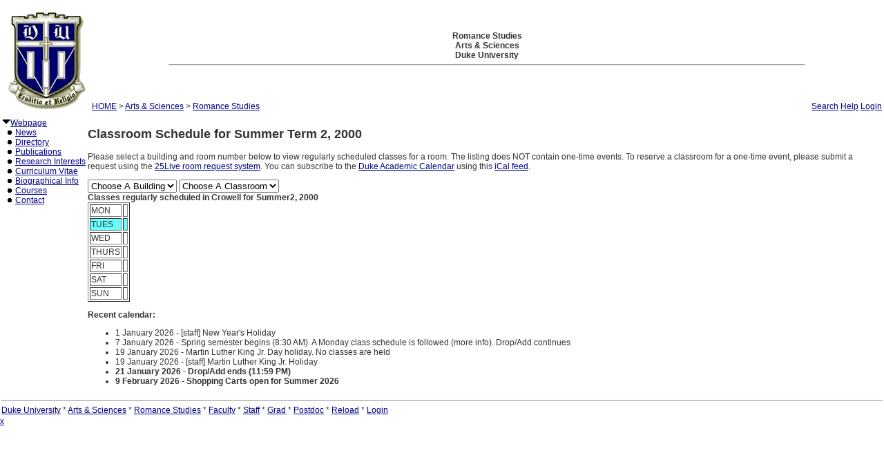

--- FILE ---
content_type: text/css; charset=utf-8
request_url: https://fds.duke.edu/db/aas/Romance/g.css
body_size: 5688
content:
body {background-color: #fff; color: #333; font-family: Verdana, Arial, Helvetica, sans-serif; font-size: 12px; font-weight: normal; text-decoration: none; }

td {font-family: Verdana, Arial, Helvetica, sans-serif; font-size: 12px;}

#dean_wrapper {width: 800px; margin-left: 10px; margin-right: auto;}

#dean_side {width:250px; position: relative; float: left;
border-right: 1px solid #000000;
}

#dean_main {width: 550px; margin-left: 250px; text-align: left; padding: 10px;}

.list a:active {
        font-family: Verdana, Arial, Helvetica, sans-serif;
        font-size: 12px;
        font-color: #003366;
        text-decoration: none;
}
.list a:link {  
        font-family: Verdana, Arial, Helvetica, sans-serif;
        font-size: 12px;
        font-color: #003366;
        text-decoration: none;
}
 .list a:visited {
        font-family: Verdana, Arial, Helvetica, sans-serif;
        font-size: 12px;
        font-color: #cccccc;
        text-decoration: none;
}
.list  a:hover {
        font-family: Verdana, Arial, Helvetica, sans-serif;
        font-size: 12px;
        font-color: #666666;
        text-decoration: underline;
}







.footer a, .footer a:link, .footer a:visited, .footer a:active {color: #000099;}
.footer {font-size: 11px;}
.breadcrumbs {font-weight: bold;}
.breadcrumbs a, .breadcrumbs a:link, .breadcrumbs a:visited, .breadcrumbs a:active 
{font-size: 11px; font-weight: normal;}
#searchresultbar {font-size: 12px;}
.prev-next {font-size: 11px;}
#noresults {font-family: Arial,Verdana, Helvetica, sans-serif; font-size: 12px;}

.invertedtext {background: #369; color: #fff;}
.dtipshead {color: #369; background: #fff;}
.dtipshead h2 {font-weight: normal;}


.helpbox {
	font-size: 10px;
	text-decoration: none;
	background-color: #CCCCCC;
	font-family: Verdana, Arial, Helvetica, sans-serif;
        padding-left: 5px;
        padding-right: 5px;
}

.helpbox A:active {
	font-size: 10px;
	text-decoration: none;
	background-color: #CCCCCC;
	font-family: Verdana, Arial, Helvetica, sans-serif;
}

.helpbox A:link {
	font-size: 10px;
	text-decoration: none;
	background-color: #CCCCCC;
	font-family: Verdana, Arial, Helvetica, sans-serif;
}

.helpbox A:visited {
	font-size: 10px;
	text-decoration: none;
	background-color: #CCCCCC;
	font-family: Verdana, Arial, Helvetica, sans-serif;
}

.helpbox A:hover {
	font-size: 10px;
	text-decoration: none;
	background-color: #CCCCCC;
	font-family: Verdana, Arial, Helvetica, sans-serif;
}

.ul-help {
	list-style-type: disc;
	font-family: Verdana, Arial, Helvetica, sans-serif;
	padding-right: 5px;
}

.a-helptab { font-color: #CC9933; background: #000066; }

.a-helptab a:active { color: #CC9933; font-weight: bold; text-decoration: none; }

.a-helptab a:link {        
        color: #CC9933;
        font-weight: bold;
        font-size: 1.1em;
        text-decoration: none;
}
 .a-helptab a:visited {
        color: #CC9933;
		font-weight: bold;
font-size: 1.1em;
        text-decoration: none;
		}
.a-helptab a:hover {
        color: #CC9933;
		font-weight: bold;
font-size: 1.1em;
        text-decoration: underline; }


.p-helptab { font-color: black; background: #CCCCCC; }

.p-helptab a:active { color: #000000; font-weight: bold; font-size: 1em; text-decoration: none; }

.p-helptab a:link {        
        color: #000000;
	font-weight: bold;
       font-size: 1em;
        text-decoration: none;
}
 .p-helptab a:visited {
        color: #000000;
        font-weight: bold;
        font-size: 1em;
        text-decoration: none;
		}
.p-helptab a:hover {
        color: #000000;
	font-weight: bold;
        font-size: 1em;
        text-decoration: underline; }

.ap-helptab { font-color: #FFFFFF; background: #000066; }

.ap-helptab a:active { color: #FFFFFF; font-weight: bold; text-decoration: none; }

.ap-helptab a:link {        
        color: #FFFFFF;
        font-weight: bold;
        font-size: 1.1em;
        text-decoration: none;
}
 .ap-helptab a:visited {
        color: #FFFFFF;
        font-weight: bold;
         font-size: 1.1em;
         text-decoration: none;
		}
.ap-helptab a:hover {
        color: #FFFFFF;
        font-weight: bold;
        font-size: 1.1em;
        text-decoration: underline; }



.helpbar { background: #000066; font-color: #FFFFFF; color: #FFFFFF; }

.a-helplink {
	font-color: #FFFFFF;
        color: #CC9933;
	font-weight: bold;
        text-decoration: none;
}

.a-helplink a:active { color: #CC9933; font-weight: bold; text-decoration: none; }

.a-helplink a:link {        
        color: #CC9933;
	font-weight: bold;
	font-size: .9em;
        text-decoration: none;
}
.a-helplink a:visited {
        color: #CC9933;
	font-weight: bold;
	font-size: .9em;
        text-decoration: none;
		}
.a-helplink a:hover {
        color: #CC9933;
	font-weight: bold;
	font-size: .9em;
        text-decoration: underline; }


.p-helplink {
        font-color: #FFFFFF;
	color: #FFFFFF;
	font-weight: bold;
        text-decoration: none; }

.p-helplink a:active { color: #FFFFFF; font-weight: bold; text-decoration: none; }

.p-helplink a:link {        
        color: #FFFFFF;
	font-weight: bold;
	font-size: .9em;
        text-decoration: none;
}
.p-helplink a:visited {
        color: #FFFFFF;
	font-weight: bold;
	font-size: .9em;
        text-decoration: none;
		}
.p-helplink a:hover {
        color: #FFFFFF;
	font-weight: bold;
	font-size: .9em;
        text-decoration: underline; }

.newfeatures {
	border: thin solid #CCCCCC;
}
